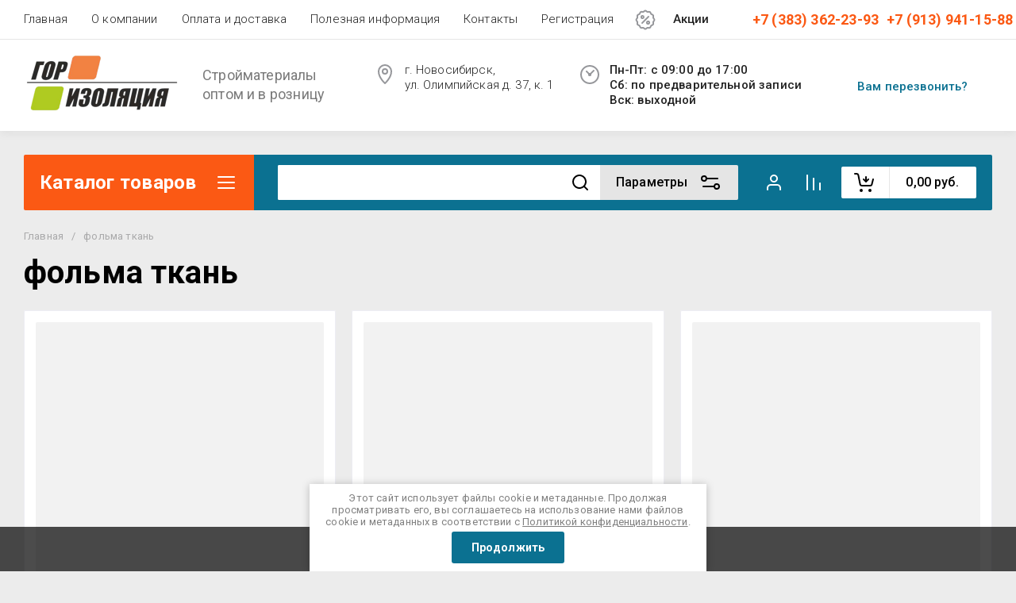

--- FILE ---
content_type: text/css
request_url: https://gorteplo54.ru/t/v17584/images/css/ors-styles.scss.css
body_size: 615
content:
.ors-inner {
  padding-top: 6px;
  color: #787878;
  font-size: 18px;
  font-weight: 400;
  text-align: center; }

.ors-text {
  padding-top: 6px;
  color: #787878;
  font-size: 18px;
  font-weight: 400; }

.ors-styles {
  color: #f50b00;
  font-size: 25px;
  font-weight: 500;
  padding: 30px;
  text-align: center;
  border: 1px solid #e5e5e5;
  margin: 40px; }

.ors-img {
  margin: 0 auto 15px;
  width: 100px;
  height: 100px;
  border-radius: 50%;
  padding: 20px;
  box-sizing: border-box;
  background: #0b7191; }

.ors-bl {
  display: flex;
  justify-content: center;
  flex-wrap: wrap;
  margin-bottom: 70px; }

.ors-title {
  font-size: 20px;
  font-weight: 600;
  color: #1c1c1c;
  margin-bottom: 10px;
  text-align: center; }

.ors-text ul li::marker {
  color: #0b7191 !important;
  font-size: 22px !important; }

.ors-elem {
  background: #fff;
  padding: 20px;
  border-radius: 2px;
  width: 47%;
  border-left: 5px solid #0b7191;
  margin: 20px 13px; }

.ors-imp ul li::marker {
  color: #e087a7; }

.ors-text h2 {
  margin: 0 0 40px;
  color: #1c1c1c;
  font-size: 25px;
  font-weight: 700;
  text-align: left; }

.shop2-order-options.shop2-delivery .options-list .option-type .option-label span:before, .shop2-delivery .options-list .option-type .option-label span:before {
  display: none; }

#shop2-order-delivery .options-list .shop2-delivery--item__tab .label .delivery-items .option-type .option-label .control-radio__label::before {
  top: 11px;
  display: inline-block; }

#shop2-order-delivery .options-list .shop2-delivery--item__tab .label .delivery-items .option-type .option-label .control-radio__label::after {
  top: 3px; }

@media (max-width: 1200px) {
  body .ors-bl .ors-elem {
    margin-bottom: 20px;
    width: 50%;
    max-width: calc(50% - 10px); } }

@media (max-width: 640px) {
  body .ors-bl .ors-elem {
    margin-bottom: 20px;
    width: 100%;
    max-width: 100%; } }

.main-block .advantages__icon svg {
  max-height: 100%;
  max-width: 100%; }


--- FILE ---
content_type: text/css
request_url: https://gorteplo54.ru/t/v17584/images/css/site_addons2.scss.css
body_size: 397
content:
[id ^= sandbox_theme_panel] {
  color: #000;
  width: 100px !important;
  font-size: 10px !important;
  right: 0 !important;
  top: auto !important;
  bottom: 0 !important; }

.fixed_contacts {
  display: flex;
  align-items: center; }
  .fixed_contacts .site-contacts__inner {
    flex-direction: row;
    align-items: center; }
    .fixed_contacts .site-contacts__inner a {
      color: var(--gr_accent); }
      @media (max-width: 480px) {
  .fixed_contacts .site-contacts__inner a {
    color: #000; } }
    .fixed_contacts .site-contacts__inner:nth-child(n+3) {
      display: none; }
    @media (max-width: 1024px) {
  .fixed_contacts .site-contacts__inner:nth-child(n+2) {
    display: none; } }
    .fixed_contacts .site-contacts__inner .top_massager {
      width: auto;
      flex-wrap: nowrap; }
    .fixed_contacts .site-contacts__inner .site-contacts__body {
      white-space: nowrap;
      font-size: 18px;
      width: auto;
      margin-right: 10px;
      margin-left: 0; }
      @media (max-width: 480px) {
  .fixed_contacts .site-contacts__inner .site-contacts__body {
    font-size: 16px; } }

.site-contacts .site-contacts__inner {
  display: none; }

.site-header__top {
  align-items: center; }

@media (max-width: 480px) {
  .site-header__top_wrap {
    padding: 0; }

  .fixed_contacts .site-contacts__inner .site-contacts__body {
    font-size: 13px; }

  .fixed_contacts {
    margin-left: 10px; }

  html body .login-form-btn {
    padding: 16px; } }


--- FILE ---
content_type: text/javascript
request_url: https://counter.megagroup.ru/fe130cbfad4c73fcee2e0a5bde922ce9.js?r=&s=1280*720*24&u=https%3A%2F%2Fgorteplo54.ru%2Fmagazin%2Ftag%2Ffolma-tkan&t=%D1%84%D0%BE%D0%BB%D1%8C%D0%BC%D0%B0%20%D1%82%D0%BA%D0%B0%D0%BD%D1%8C&fv=0,0&en=1&rld=0&fr=0&callback=_sntnl1769042203624&1769042203624
body_size: 87
content:
//:1
_sntnl1769042203624({date:"Thu, 22 Jan 2026 00:36:43 GMT", res:"1"})